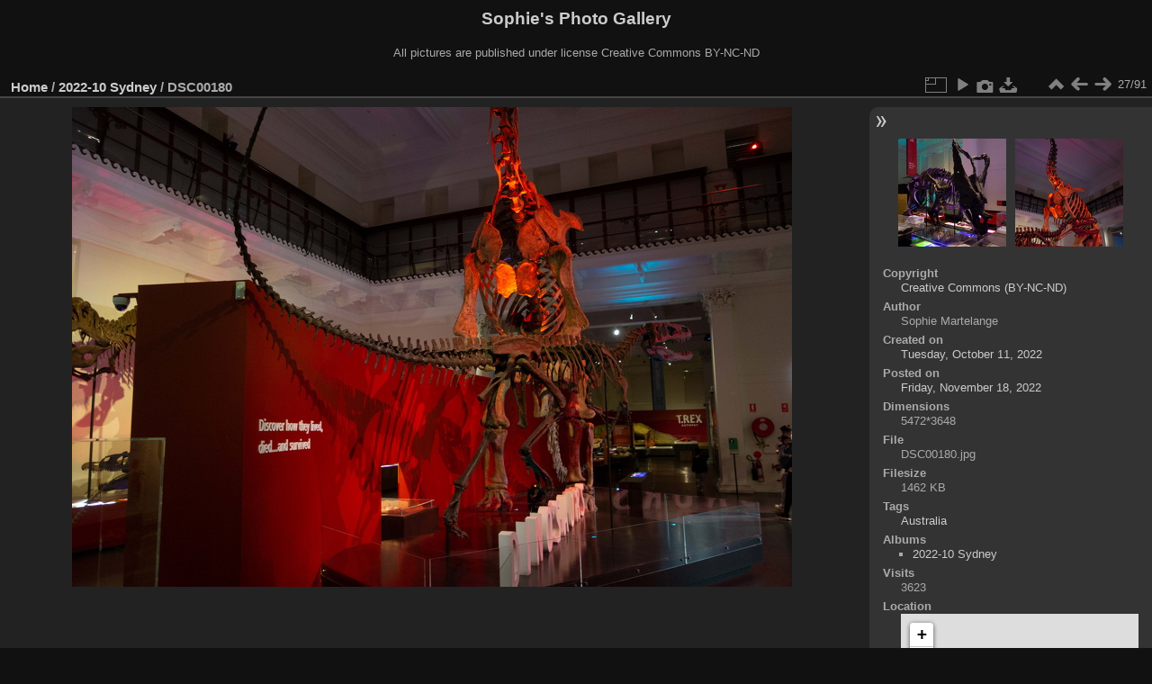

--- FILE ---
content_type: text/html; charset=utf-8
request_url: https://www.martelange.ovh/picture.php?/12575/category/66
body_size: 15688
content:
<!DOCTYPE html>
<html lang="en" dir="ltr">
<head>
<meta charset="utf-8">
<meta name="generator" content="Piwigo (aka PWG), see piwigo.org">

 
<meta name="author" content="Sophie Martelange">
<meta name="keywords" content="Australia">
<meta name="description" content="DSC00180 - DSC00180.jpg">

<title>DSC00180 | Sophie's Photo Gallery</title>
<link rel="shortcut icon" type="image/x-icon" href="themes/default/icon/favicon.ico">

<link rel="start" title="Home" href="/" >
<link rel="search" title="Search" href="search.php" >

<link rel="first" title="First" href="picture.php?/12549/category/66" ><link rel="prev" title="Previous" href="picture.php?/12574/category/66" ><link rel="next" title="Next" href="picture.php?/12576/category/66" ><link rel="last" title="Last" href="picture.php?/12641/category/66" ><link rel="up" title="Thumbnails" href="index.php?/category/66" >
<link rel="canonical" href="picture.php?/12575">

 
	<!--[if lt IE 7]>
		<link rel="stylesheet" type="text/css" href="themes/default/fix-ie5-ie6.css">
	<![endif]-->
	<!--[if IE 7]>
		<link rel="stylesheet" type="text/css" href="themes/default/fix-ie7.css">
	<![endif]-->
	

	<!--[if lt IE 8]>
		<link rel="stylesheet" type="text/css" href="themes/elegant/fix-ie7.css">
	<![endif]-->


<!-- BEGIN get_combined -->
<link rel="stylesheet" type="text/css" href="_data/combined/khf6r1.css">


<!-- END get_combined -->

<!--[if lt IE 7]>
<script type="text/javascript" src="themes/default/js/pngfix.js"></script>
<![endif]-->

<link href="/plugins/piwigo-openstreetmap/leaflet/leaflet.css" rel="stylesheet">
<script src="/plugins/piwigo-openstreetmap/leaflet/leaflet.js"></script><style type="text/css">
#map { height: 200px;}</style>
</head>

<body id="thePicturePage" class="section-categories category-66 image-12575 "  data-infos='{"section":"categories","category_id":"66","image_id":"12575"}'>

<div id="the_page">


<div id="theHeader"><h1>Sophie's Photo Gallery</h1>

<p>All pictures are published under license Creative Commons BY-NC-ND</p></div>


<div id="content">



<div id="imageHeaderBar">
	<div class="browsePath">
		<a href="/">Home</a> / <a href="index.php?/category/66">2022-10 Sydney</a><span class="browsePathSeparator"> / </span><h2>DSC00180</h2>
	</div>
</div>

<div id="imageToolBar">
<div class="imageNumber">27/91</div>
<div class="navigationButtons">
<a href="index.php?/category/66" title="Thumbnails" class="pwg-state-default pwg-button"><span class="pwg-icon pwg-icon-arrow-n"></span><span class="pwg-button-text">Thumbnails</span></a><a href="picture.php?/12574/category/66" title="Previous : DSC00179" class="pwg-state-default pwg-button"><span class="pwg-icon pwg-icon-arrow-w"></span><span class="pwg-button-text">Previous</span></a><a href="picture.php?/12576/category/66" title="Next : DSC00181" class="pwg-state-default pwg-button pwg-button-icon-right"><span class="pwg-icon pwg-icon-arrow-e"></span><span class="pwg-button-text">Next</span></a></div>

<div class="actionButtons">
<a id="derivativeSwitchLink" title="Photo sizes" class="pwg-state-default pwg-button" rel="nofollow"><span class="pwg-icon pwg-icon-sizes"></span><span class="pwg-button-text">Photo sizes</span></a><div id="derivativeSwitchBox" class="switchBox"><div class="switchBoxTitle">Photo sizes</div><span id="aSizeChecked">&#x2714; </span> <a id="aSize" href="picture.php?/12575/category/66" title="" data-checked="yes">Automatic</a><br><br><span class="switchCheck" id="derivativeCheckedmedium">&#x2714; </span><a href="javascript:changeImgSrc('_data/i/upload/2022/11/18/20221118225809-7b31121c-me.jpg','medium','medium')">M - medium<span class="derivativeSizeDetails"> (800 x 533)</span></a><br><span class="switchCheck" id="derivativeCheckedxlarge" style="visibility:hidden">&#x2714; </span><a href="javascript:changeImgSrc('_data/i/upload/2022/11/18/20221118225809-7b31121c-xl.jpg','xlarge','xlarge')">XL - extra large<span class="derivativeSizeDetails"> (1224 x 816)</span></a><br><span class="switchCheck" id="derivativeCheckedxxlarge" style="visibility:hidden">&#x2714; </span><a href="javascript:changeImgSrc('_data/i/upload/2022/11/18/20221118225809-7b31121c-xx.jpg','xxlarge','xxlarge')">XXL - huge<span class="derivativeSizeDetails"> (1656 x 1104)</span></a><br><a href="javascript:phpWGOpenWindow('./upload/2022/11/18/20221118225809-7b31121c.jpg','xxx','scrollbars=yes,toolbar=no,status=no,resizable=yes')" rel="nofollow">Original</a></div>
<a href="picture.php?/12575/category/66&amp;slideshow=" title="slideshow" class="pwg-state-default pwg-button" rel="nofollow"><span class="pwg-icon pwg-icon-slideshow"></span><span class="pwg-button-text">slideshow</span></a><a href="picture.php?/12575/category/66&amp;metadata" title="Show file metadata" class="pwg-state-default pwg-button" rel="nofollow"><span class="pwg-icon pwg-icon-camera-info"></span><span class="pwg-button-text">Show file metadata</span></a><a id="downloadSwitchLink" href="action.php?id=12575&amp;part=e&amp;download" title="Download this file" class="pwg-state-default pwg-button" rel="nofollow"><span class="pwg-icon pwg-icon-save"></span><span class="pwg-button-text">download</span></a> </div>
</div>
<div id="theImageAndInfos">
<div id="theImage">

    <img class="file-ext-jpg path-ext-jpg" src="_data/i/upload/2022/11/18/20221118225809-7b31121c-me.jpg"width="800" height="533" alt="DSC00180.jpg" id="theMainImage" usemap="#mapmedium" title="DSC00180 - DSC00180.jpg">


<map name="mapmedium"><area shape=rect coords="0,0,200,533" href="picture.php?/12574/category/66" title="Previous : DSC00179" alt="DSC00179"><area shape=rect coords="200,0,597,133" href="index.php?/category/66" title="Thumbnails" alt="Thumbnails"><area shape=rect coords="601,0,800,533" href="picture.php?/12576/category/66" title="Next : DSC00181" alt="DSC00181"></map><map name="mapxlarge"><area shape=rect coords="0,0,306,816" href="picture.php?/12574/category/66" title="Previous : DSC00179" alt="DSC00179"><area shape=rect coords="306,0,913,204" href="index.php?/category/66" title="Thumbnails" alt="Thumbnails"><area shape=rect coords="920,0,1224,816" href="picture.php?/12576/category/66" title="Next : DSC00181" alt="DSC00181"></map><map name="mapxxlarge"><area shape=rect coords="0,0,414,1104" href="picture.php?/12574/category/66" title="Previous : DSC00179" alt="DSC00179"><area shape=rect coords="414,0,1235,276" href="index.php?/category/66" title="Thumbnails" alt="Thumbnails"><area shape=rect coords="1245,0,1656,1104" href="picture.php?/12576/category/66" title="Next : DSC00181" alt="DSC00181"></map>


</div><div id="infoSwitcher"></div><div id="imageInfos">
	<div class="navThumbs">
			<a class="navThumb" id="linkPrev" href="picture.php?/12574/category/66" title="Previous : DSC00179" rel="prev">
				<span class="thumbHover prevThumbHover"></span>
        <img class="" src="_data/i/upload/2022/11/18/20221118225808-8dc7d8d3-sq.jpg" alt="DSC00179">
			</a>
			<a class="navThumb" id="linkNext" href="picture.php?/12576/category/66" title="Next : DSC00181" rel="next">
				<span class="thumbHover nextThumbHover"></span>
				<img class="" src="_data/i/upload/2022/11/18/20221118225811-9c7b11fd-sq.jpg" alt="DSC00181">
			</a>
	</div>

<dl id="standard" class="imageInfoTable">
	<div id="Copyrights_name" class="imageInfo">
		<dt>Copyright</dt>
		<dd>
			<a target="_blanc" href="http://creativecommons.org/licenses/by-nc-nd/3.0/" title="Creative Commons (BY-NC-ND): This license is the most restrictive of our six main licenses, only allowing others to download your works and share them with others as long as they credit you, but they can’t change them in any way or use them commercially.">Creative Commons (BY-NC-ND)</a>
    </dd>
	</div>
<div id="Author" class="imageInfo"><dt>Author</dt><dd>Sophie Martelange</dd></div><div id="datecreate" class="imageInfo"><dt>Created on</dt><dd><a href="index.php?/created-monthly-list-2022-10-11" rel="nofollow">Tuesday, October 11, 2022</a></dd></div><div id="datepost" class="imageInfo"><dt>Posted on</dt><dd><a href="index.php?/posted-monthly-list-2022-11-18" rel="nofollow">Friday, November 18, 2022</a></dd></div><div id="Dimensions" class="imageInfo"><dt>Dimensions</dt><dd>5472*3648</dd></div><div id="File" class="imageInfo"><dt>File</dt><dd>DSC00180.jpg</dd></div><div id="Filesize" class="imageInfo"><dt>Filesize</dt><dd>1462 KB</dd></div><div id="Tags" class="imageInfo"><dt>Tags</dt><dd><a href="index.php?/tags/15-australia">Australia</a></dd></div><div id="Categories" class="imageInfo"><dt>Albums</dt><dd><ul><li><a href="index.php?/category/66">2022-10 Sydney</a></li></ul></dd></div><div id="Visits" class="imageInfo"><dt>Visits</dt><dd>3623</dd></div><div id="map-info" class="imageInfo"><dt >Location</dt><dd><div id="map"></div><script type="text/javascript">
var addressPoints = [[-33.873875,151.212952,"DSC00180","https://www.martelange.ovh/i.php?/upload/2022/11/18/20221118225809-7b31121c-sq.jpg","https://www.martelange.ovh/picture.php?/12575/category/66","","Sophie Martelange",5472]];

var Url = 'https://{s}.tile.openstreetmap.org/{z}/{x}/{y}.png',
        Attribution = '&copy; <a href="https://www.openstreetmap.org/copyright">OpenStreetMap</a>',
        TileLayer = new L.TileLayer(Url, {maxZoom: 16, noWrap:  false , attribution: Attribution}),
        latlng = new L.LatLng(-33.873875, 151.212952);
var map = new L.Map('map', {worldCopyJump: true, center: latlng,  zoom: 12, layers: [TileLayer], contextmenu: false});
map.attributionControl.setPrefix('');
var MarkerClusterList=[];
if (typeof L.MarkerClusterGroup === 'function')
     var markers = new L.MarkerClusterGroup({maxClusterRadius: 30});
for (var i = 0; i < addressPoints.length; i++) {
        var a = addressPoints[i];
        var latlng = new L.LatLng(a[0], a[1]);
        var title = a[2];
        var pathurl = a[3];
        var imgurl = a[4];
        var comment = a[5];
        var author = a[6];
        var width = a[7];
        var marker = new L.Marker(latlng, { title: title });

if (typeof L.MarkerClusterGroup === 'function')
	    markers.addLayer(marker);
	else
	    map.addLayer(marker);
	MarkerClusterList.push(marker);
	}
if (typeof L.MarkerClusterGroup === 'function')
    map.addLayer(markers);
</script><div id="osm_attrib" style="visibility: hidden; display: none;"><ul><li>Plugin by <a href="https://github.com/xbgmsharp/piwigo-openstreetmap" target="_blank">xbgmsharp</a></li><li><a href="http://leafletjs.com/" target="_blank">Leaflet</a></li><li>&copy; <a href="http://www.openstreetmap.org" target="_blank">OpenStreetMap</a> contributors, (<a href="http://www.openstreetmap.org/copyright" target="_blank">ODbL</a>)</li></ul></div><a href="https://openstreetmap.org/?mlat=-33.873875&amp;mlon=151.212952&zoom=12&layers=M" target="_blank">View on OpenStreetMap</a></dd></div><div id="Average" class="imageInfo"><dt>Rating score</dt><dd><span id="ratingScore">no rate</span> <span id="ratingCount"></span></dd></div><div id="rating" class="imageInfo"><dt><span id="updateRate">Rate this photo</span></dt><dd><form action="picture.php?/12575/category/66&amp;action=rate" method="post" id="rateForm" style="margin:0;"><div><input type="submit" name="rate" value="0" class="rateButton" title="0"><input type="submit" name="rate" value="1" class="rateButton" title="1"><input type="submit" name="rate" value="2" class="rateButton" title="2"><input type="submit" name="rate" value="3" class="rateButton" title="3"><input type="submit" name="rate" value="4" class="rateButton" title="4"><input type="submit" name="rate" value="5" class="rateButton" title="5">			</div>
			</form>
		</dd>
	</div>


</dl>

</div>
</div>

<div id="comments" class="noCommentContent"><div id="commentsSwitcher"></div>
	<h3>0 comments</h3>

	<div id="pictureComments">
		<div id="pictureCommentList">
			<ul class="commentsList">
</ul>

		</div>
		<div style="clear:both"></div>
	</div>

</div>

</div>
<div id="copyright">

  Powered by	<a href="https://piwigo.org" class="Piwigo">Piwigo</a>
  
</div>
</div>
<!-- BEGIN get_combined -->
<script type="text/javascript" src="_data/combined/15pg7jr.js"></script>
<script type="text/javascript">//<![CDATA[

jQuery().ready(function() {
  if (jQuery("#theImage").size() > 0) {
    function save_available_size() {
      var width = jQuery("#theImage").width()
      width -= 12;

      if (jQuery("#theMainImage").size() > 0) {
        var imageMarginWidth = jQuery("#theMainImage").outerWidth(true)-jQuery("#theMainImage").width();
        width -= imageMarginWidth;
      }

      var docHeight = "innerHeight" in window ? window.innerHeight : document.documentElement.offsetHeight;
      var offset = jQuery("#theImage").offset();
      var height = docHeight - Math.ceil(offset.top);
      height -= 40;

      document.cookie= 'available_size='+width+'x'+height+';path=/';
    }

    save_available_size();
    jQuery(window).resize(function() {
      save_available_size();
    });

    jQuery("#aSize").click(function() {
      var is_automatic_size;

      if (jQuery(this).data("checked") == "yes") {
        is_automatic_size = "no";
        jQuery("#aSizeChecked").css("visibility", "hidden");
      }
      else {
        is_automatic_size = "yes";
        jQuery("#aSizeChecked").css("visibility", "visible");
      }

      jQuery(this).data("checked", is_automatic_size);
      document.cookie= 'is_automatic_size='+is_automatic_size+';path=/';
    });
  }
});
var p_main_menu = "on", p_pict_descr = "on", p_pict_comment = "off";
document.onkeydown = function(e){e=e||window.event;if (e.altKey) return true;var target=e.target||e.srcElement;if (target && target.type) return true;	var keyCode=e.keyCode||e.which, docElem=document.documentElement, url;switch(keyCode){case 63235: case 39: if (e.ctrlKey || docElem.scrollLeft==docElem.scrollWidth-docElem.clientWidth)url="picture.php?/12576/category/66"; break;case 63234: case 37: if (e.ctrlKey || docElem.scrollLeft==0)url="picture.php?/12574/category/66"; break;case 36: if (e.ctrlKey)url="picture.php?/12549/category/66"; break;case 35: if (e.ctrlKey)url="picture.php?/12641/category/66"; break;case 38: if (e.ctrlKey)url="index.php?/category/66"; break;}if (url) {window.location=url.replace("&amp;","&"); return false;}return true;}
function changeImgSrc(url,typeSave,typeMap)
{
	var theImg = document.getElementById("theMainImage");
	if (theImg)
	{
		theImg.removeAttribute("width");theImg.removeAttribute("height");
		theImg.src = url;
		theImg.useMap = "#map"+typeMap;
	}
	jQuery('#derivativeSwitchBox .switchCheck').css('visibility','hidden');
	jQuery('#derivativeChecked'+typeMap).css('visibility','visible');
	document.cookie = 'picture_deriv='+typeSave+';path=/';
}
(window.SwitchBox=window.SwitchBox||[]).push("#derivativeSwitchLink", "#derivativeSwitchBox");
var _pwgRatingAutoQueue = _pwgRatingAutoQueue||[];_pwgRatingAutoQueue.push( {rootUrl: '', image_id: 12575,onSuccess : function(rating) {var e = document.getElementById("updateRate");if (e) e.innerHTML = "Update your rating";e = document.getElementById("ratingScore");if (e) e.innerHTML = rating.score;e = document.getElementById("ratingCount");if (e) {if (rating.count == 1) {e.innerHTML = "(%d rate)".replace( "%d", rating.count);} else {e.innerHTML = "(%d rates)".replace( "%d", rating.count);}}}} );
//]]></script>
<script type="text/javascript">
(function() {
var s,after = document.getElementsByTagName('script')[document.getElementsByTagName('script').length-1];
s=document.createElement('script'); s.type='text/javascript'; s.async=true; s.src='_data/combined/1s8wfur.js';
after = after.parentNode.insertBefore(s, after);
})();
</script>
<!-- END get_combined -->

</body>
</html>